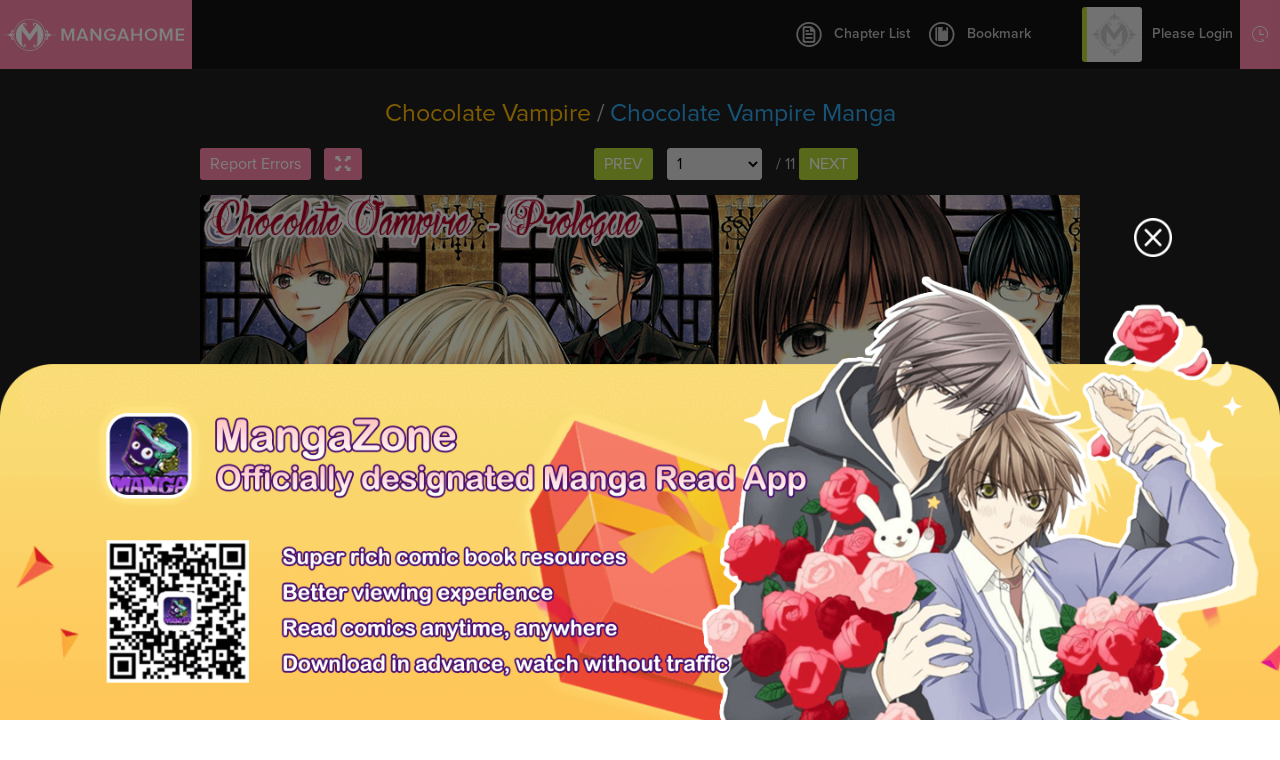

--- FILE ---
content_type: text/html; charset=utf-8
request_url: https://www.mangahome.com/manga/chocolate_vampire/v01/c000
body_size: 4816
content:
<!DOCTYPE html><html><head>    <meta http-equiv="Content-Type" content="text/html; charset=utf-8" />    <title>Chocolate Vampire  - Read Chocolate Vampire  Online - Page 1</title>    <meta name="keywords" content="Chocolate Vampire , read Chocolate Vampire , Chocolate Vampire chapter ，Chocolate Vampire Ch , Chocolate Vampire c, Chocolate Vampire, Chocolate Vampire manga">    <meta name="description" content="Chocolate Vampire  - Read Chocolate Vampire  online at Manga Home for free!">    <meta name="og:title" content="Manga Home - Read Shoujo manga online for free!" />    <meta name="og:site_name" content="http://www.mangahome.com" />    <meta name="og:type" content="website" />    <meta name="og:url" content="http://www.mangahome.com" />    <meta name="og:image" content="http://www.mangahome.com/media/images/fbshare.jpg" />    <meta name="og:description" content="Read your favorite shoujo manga online for free, at best online manga reading site for girls!" />    <meta property="fb:app_id" content="1482874515344789" />    <meta name="fb:admins" content="100008320095886" />    <meta content='width=device-width, user-scalable=no, maximum-scale=1.0, initial-scale=1.0' name='viewport'>    <meta name="csrf-param" content="_csrf">    <meta name="csrf-token" content="cC40YmhPei02YAwzWwYVWENDADVdBSxEPWkHFz9.QkMcZX80PiowWA==">    <meta name="apple-mobile-web-app-title" content="mangahome.com">    <meta name="apple-mobile-web-app-status-bar-style" content="black" />    <meta name="format-detection" content="telephone=no, email=no" />    <link rel="stylesheet" type="text/css" href="//static.mangahome.com/v20251022/mangahome/css/all.css">    <link type="image/x-icon" href="//static.mangahome.com/v20251022/mangahome/images/favicon.ico" rel="Shortcut Icon">    <link rel="apple-touch-icon-precomposed" href="//static.mangahome.com/v20251022/mangahome/images/touch-icon-iphone.jpg">    <link rel="apple-touch-icon-precomposed" sizes="72x72" href="//static.mangahome.com/v20251022/mangahome/images/touch-icon-ipad.jpg">    <link rel="apple-touch-icon-precomposed" sizes="114x114" href="//static.mangahome.com/v20251022/mangahome/images/touch-icon-iphone4.jpg">    <link rel="apple-touch-icon-precomposed" sizes="144x144" href="//static.mangahome.com/v20251022/mangahome/images/touch-icon-ipad2.jpg">    <link rel="manga" href="//static.mangahome.com/v20251022/mangahome/images/icon.jpg">    <script type="text/javascript">            var csshost = "//static.mangahome.com/v20251022/mangahome/";            var currentroot="/manga/chocolate_vampire/v01/c000";            var series_id =24619;            var chapter_id=430961;            var pageindex=1;            var imagepage=1;            var imagecount=11;            var userid=0;            var prechapterurl="";            var nextchapterurl="/manga/chocolate_vampire/v01/c001";            var fb_url = "//www.mangahome.com/manga/chocolate_vampire/v01/c000";    </script>    <script type="text/javascript" src="//static.mangahome.com/v20251022/mangahome/js/jquery-1.8.3.min.js"></script>    <script type="text/javascript" src="//static.mangahome.com/v20251022/mangahome/js/jquery.cookie.js"></script>    <script type="text/javascript" src="//static.mangahome.com/v20251022/mangahome/js/yb.js"></script>        <script type="text/javascript" src="//static.mangahome.com/v20251022/mangahome/js/chapter.js"></script></head><body>    <div class="menusub-content">        <div class="menusub-search">            <form action="/search">                <input type="text" name="name" placeholder="Search Manga..." class="search-text"><input type="submit" value="&#xe600" class="search-icon iconfont">            </form>        </div>        <div class="menusub-user">            <ul class="menu-user">                <li><a href="/"><i class="home-icon iconfont"></i>Home</a></li>                <li><a href="/directory"><i class="directory-icon iconfont"></i>Manga Directory</a></li>                <li><a href="/advsearch"><i class="searchadvanced-icon iconfont"></i>Advanced Search</a></li>                <li id="mbHistoryList">                    <a href="javascript:;"><i class="history-icon iconfont"></i>Reading History</a>                </li>            </ul>        </div>    </div>    <div class="site-content read-page">        <header class="header-read clearfix">            <a class="logo" href="/">                MangaHome            </a>            <div class="header-readtop">                <div class="header-chapterlist">                    <a href="javascript:;" class="btn-chapterlist"><i class="chapterlist-icon iconfont"></i>Chapter List</a>                    <ul id="readChapterLists">                        <li> <a class="current" href="/manga/chocolate_vampire/v01/c000" title="Vol.01 Ch.000" >Vol.01 Ch.000</a></li>                        <li> <a  href="/manga/chocolate_vampire/v01/c001" title="Vol.01 Ch.001" >Vol.01 Ch.001</a></li>                        <li> <a  href="/manga/chocolate_vampire/v01/c005" title="Vol.01 Ch.005" >Vol.01 Ch.005</a></li>                        <li> <a  href="/manga/chocolate_vampire/v01/c006" title="Vol.01 Ch.006" >Vol.01 Ch.006</a></li>                        <li> <a  href="/manga/chocolate_vampire/v01/c007" title="Vol.01 Ch.007" >Vol.01 Ch.007</a></li>                        <li> <a  href="/manga/chocolate_vampire/v01/c008" title="Vol.01 Ch.008" >Vol.01 Ch.008</a></li>                        <li> <a  href="/manga/chocolate_vampire/v01/c009" title="Vol.01 Ch.009" >Vol.01 Ch.009</a></li>                        <li> <a  href="/manga/chocolate_vampire/v01/c010" title="Vol.01 Ch.010" >Vol.01 Ch.010</a></li>                        <li> <a  href="/manga/chocolate_vampire/v01/c011" title="Vol.01 Ch.011" >Vol.01 Ch.011</a></li>                        <li> <a  href="/manga/chocolate_vampire/v01/c012" title="Vol.01 Ch.012" >Vol.01 Ch.012</a></li>                        <li> <a  href="/manga/chocolate_vampire/v01/c013" title="Vol.01 Ch.013" >Vol.01 Ch.013</a></li>                        <li> <a  href="/manga/chocolate_vampire/v01/c014" title="Vol.01 Ch.014" >Vol.01 Ch.014</a></li>                        <li> <a  href="/manga/chocolate_vampire/v01/c015" title="Vol.01 Ch.015" >Vol.01 Ch.015</a></li>                        <li> <a  href="/manga/chocolate_vampire/v01/c016" title="Vol.01 Ch.016" >Vol.01 Ch.016</a></li>                        <li> <a  href="/manga/chocolate_vampire/v01/c017" title="Vol.01 Ch.017" >Vol.01 Ch.017</a></li>                        <li> <a  href="/manga/chocolate_vampire/v01/c018" title="Vol.01 Ch.018" >Vol.01 Ch.018</a></li>                        <li> <a  href="/manga/chocolate_vampire/v01/c019" title="Vol.01 Ch.019" >Vol.01 Ch.019</a></li>                        <li> <a  href="/manga/chocolate_vampire/v01/c020" title="Vol.01 Ch.020" >Vol.01 Ch.020</a></li>                        <li> <a  href="/manga/chocolate_vampire/v01/c021" title="Vol.01 Ch.021" >Vol.01 Ch.021</a></li>                        <li> <a  href="/manga/chocolate_vampire/v01/c022" title="Vol.01 Ch.022" >Vol.01 Ch.022</a></li>                        <li> <a  href="/manga/chocolate_vampire/v01/c023" title="Vol.01 Ch.023" >Vol.01 Ch.023</a></li>                    </ul>                </div>                <a href="javascript:;" class="btn-bookmark"><i class="bookmark-icon iconfont"></i>Bookmark</a>                <div class="header-topusermain mobile-none">                    <div class="header-topuserinfo">                        <a href="javascript:;" class="topuserinfo-avatar"><img src="//static.mangahome.com/v20251022/mangahome/images/avatar.jpg" onerror="this.src = '//static.mangahome.com/v20251022/mangahome/images/avatar.jpg'" class="avatar_user"><span>Please Login</span></a>                        <ul>                            <li><a href="/login"><i class="myzone-icon iconfont"></i>Login</a></li>                            <li><a href="/register"><i class="signout-icon iconfont"></i>Sign Up</a></li>                        </ul>                    </div>                    <div class="header-historylist">                        <a href="javascript:;" class="tophistory-btn"><i class="history-icon iconfont"></i>Reading History</a>                        <ul id="historyList">                            <li><a>No history yet</a></li>                        </ul>                    </div>                </div>            </div>        </header>        <section class="mangaread-top">                <div class="title"><a href="/manga/chocolate_vampire/v01/c000" title="Vol.01 Ch.000"><h1>Chocolate Vampire </h1></a> / <a href="/manga/chocolate_vampire"><h2>Chocolate Vampire Manga</h2></a></div>                <div class="mangaread-page clearfix">                    <div class="mobile-none left">                        <a onclick="javascript:boxShow('manga-report');" class="btn-three">Report Errors</a>                        <a href="javascript:;" class="btn-three" style="display:none" id="enlarge" onclick="return enlarge();"><i class="bigger-icon iconfont"></i></a>                    </div>                    <div class="mangaread-pagenav">                        <a href="javascript:;" class="btn-four">prev</a>                        <select onchange="javascript:location.href=this.value;">                            <option value="/manga/chocolate_vampire/v01/c000" selected="selected" >1</option>                            <option value="/manga/chocolate_vampire/v01/c000/2.html"  >2</option>                            <option value="/manga/chocolate_vampire/v01/c000/3.html"  >3</option>                            <option value="/manga/chocolate_vampire/v01/c000/4.html"  >4</option>                            <option value="/manga/chocolate_vampire/v01/c000/5.html"  >5</option>                            <option value="/manga/chocolate_vampire/v01/c000/6.html"  >6</option>                            <option value="/manga/chocolate_vampire/v01/c000/7.html"  >7</option>                            <option value="/manga/chocolate_vampire/v01/c000/8.html"  >8</option>                            <option value="/manga/chocolate_vampire/v01/c000/9.html"  >9</option>                            <option value="/manga/chocolate_vampire/v01/c000/10.html"  >10</option>                            <option value="/manga/chocolate_vampire/v01/c000/11.html"  >11</option>                            <option value="/manga/chocolate_vampire/v01/c000/featured.html"  >Featured</option>                        </select> / 11                        <a href="/manga/chocolate_vampire/v01/c000/2.html" class="btn-four nextbt">next</a>                    </div>                </div></section>        <section class="mangaread-img" id="viewer">                        <a href="/manga/chocolate_vampire/v01/c000/2.html">                <img id="image" /></a>                <script type="text/javascript">                 var isbarchpater=false;                chapterload();                </script>            </section>        <section class="mangaread-footer">        <div class="mangaread-page clearfix">                                <div class="pc-none left">                                    <a class="btn-share" href="javascript:;" onclick="javascript:boxShow('share-box');"><i class="share-icon iconfont"></i></a>                                    <a href="javascript:boxShow('manga-report');" class="btn-report"><i class="report-icon iconfont"></i></a>                                </div>                                <div class="left">                                    <a href="javascript:;" class="btn-three btn-sf" onclick="javascript:boxShow('share-box');">Share</a>                                    <a href="/manga/chocolate_vampire/v01/c001" title="" class="btn-three">Next Chapter</a>                                </div>                                <div class="mangaread-pagenav">                                    <a href="javascript:;" class="btn-four">prev</a>                                    <select onchange="javascript:location.href=this.value;">                                        <option value="/manga/chocolate_vampire/v01/c000" selected="selected" >1</option>                                        <option value="/manga/chocolate_vampire/v01/c000/2.html"  >2</option>                                        <option value="/manga/chocolate_vampire/v01/c000/3.html"  >3</option>                                        <option value="/manga/chocolate_vampire/v01/c000/4.html"  >4</option>                                        <option value="/manga/chocolate_vampire/v01/c000/5.html"  >5</option>                                        <option value="/manga/chocolate_vampire/v01/c000/6.html"  >6</option>                                        <option value="/manga/chocolate_vampire/v01/c000/7.html"  >7</option>                                        <option value="/manga/chocolate_vampire/v01/c000/8.html"  >8</option>                                        <option value="/manga/chocolate_vampire/v01/c000/9.html"  >9</option>                                        <option value="/manga/chocolate_vampire/v01/c000/10.html"  >10</option>                                        <option value="/manga/chocolate_vampire/v01/c000/11.html"  >11</option>                                        <option value="/manga/chocolate_vampire/v01/c000/featured.html"  >Featured</option>                                    </select> / 11                                    <a href="/manga/chocolate_vampire/v01/c000/2.html" class="btn-four">next</a>                                </div>                            </div>        <div class="mangaread-info mobile-none">                <p><span>Tips:</span> You're reading Chocolate Vampire  . Click on the Chocolate Vampire image or use left-right keyboard keys to go to next/prev page.</p>                <p>MangaHome is the best site to read Chocolate Vampire  free online. You can also go <a href="/directory">Manga Genres</a> to read other series or check <a href="/latest">Latest Releases</a> for new releases.</p>                <a href="/manga/chocolate_vampire/v01/c024" title="Chocolate Vampire Vol.24" class='mr10'>Chocolate Vampire 24</a>                <a href="/manga/chocolate_vampire/v01/c025" title="Chocolate Vampire Vol.25" class='mr10'>Chocolate Vampire 25</a>                <a href="/manga/chocolate_vampire/v01/c026" title="Chocolate Vampire Vol.26" class='mr10'>Chocolate Vampire 26</a>            <p><span>Tags:</span> Read Chocolate Vampire , Read Chocolate Vampire chapter , Chocolate Vampire  online, Chocolate Vampire  free online, Chocolate Vampire  English, Chocolate Vampire  English version, Chocolate Vampire  high quality, Chocolate Vampire  manga scans            </p></div>        </section>        <footer>                <ul class="footer-affiliates">                    <li>Affiliates</li>                    <li><a href="https://z6.com/" title="Anime Products" target="_blank">Anime Products</a></li>                    <li><a href="http://www.mangahere.co" title="Mangahere" target="_blank">Mangahere</a></li>                    <li><a href="http://www.mangatown.com" title="Mangatown" target="_blank">Mangatown</a></li>                    <li><a href="http://mangafox.me" title="Mangafox" target="_blank">Mangafox</a></li>                    <li><a href="https://onlyshoujo.tumblr.com" title="Only Shoujo" target="_blank">Only Shoujo</a></li>                </ul>                <div class="footer-info">                    <ul>                        <li><a href="/privacy">Privacy Policy</a></li>                        <li><a href="/terms">Terms of Service</a></li>                        <li><a href="/contact">Contact Us</a></li>                        <li><a href="/sitemap.xml">Sitemap</a></li>                        <li><a href="/request_manga">Request Manga</a></li>                    </ul>                    <span>&copy 2015 MangaHome.com.</span>                </div>        </footer>        <!-- footer end -->        <div id="back-top" class="iconfont"></div>        <!-- back top end  -->        <div class="contentcover"></div>    </div>    <div class="dialog-box" id="manga-report">    <div class="manga-report">        <div class="title">            <span>Report error</span>        </div>        <div class="dialog-content">            <p>If you found broken links, missing pages, wrong chapters or any other problems in a manga/manhwa, please tell us. We will try to solve them the first time.</p>            <p class="p-textarea">                <textarea id="errorDesc"></textarea>            </p>            <p><a href="javascript:;" id="reportError" class="btn-one">Submit</a><a href="javascript:boxRemove('manga-report');" class="btn-two">Cancel</a></p>        </div>    </div></div><div class="dialog-box" id="share-box">    <div class="share-box">        <div class="title">Share</div>        <div class="dialog-container">            <span class="facebook-icon iconfont st_facebook_custom"></span>            <span class="twitter-icon iconfont st_twitter_custom"></span>            <span class="google-icon iconfont st_googleplus_custom"></span>            <span class="sharemore-icon iconfont st_sharethis_custom"></span>        </div>    </div></div>        <script type="text/javascript" src="/ajax/async"></script>        <script type="text/javascript" src="//static.mangahome.com/v20251022/mangahome/js/base.js"></script>        <script type="text/javascript" src="//static.mangahome.com/v20251022/mangahome/js/default.js"></script>        <script type="text/javascript" src="//static.mangahome.com/v20251022/mangahome/js/jquery.touchy.min.js"></script>        <script type="text/javascript" src="/ajax/read?r=r&&series_id=24619&last_chapter_time=2016/11/3 10:14:01" async defer></script>        <script type="text/javascript" src="https://ws.sharethis.com/button/buttons.js"></script><script>    $(function(){        stLight.options({publisher: "e962e35a-f2c0-4cff-b1aa-9c2b4217bfb4", doNotHash: false, doNotCopy: false, hashAddressBar: false, servicePopup: true});    });</script>        <div style="display:none">            <script type="text/javascript">
var _gaq = _gaq || [];
  _gaq.push(['_setAccount', 'UA-122690295-3']);
  _gaq.push(['_setDomainName', 'none']);
  _gaq.push(['_setAllowLinker', true]);
  _gaq.push(['_trackPageview']);

    (function () {
        var ga = document.createElement('script'); ga.type = 'text/javascript'; ga.async = true;
        ga.src = ('https:' == document.location.protocol ? 'https://ssl' : 'http://www') + '.google-analytics.com/ga.js';
        var s = document.getElementsByTagName('script')[0]; s.parentNode.insertBefore(ga, s);
ga = document.createElement('script'); ga.type = 'text/javascript'; ga.async = true;
    })();
</script>        <script type="text/javascript">
            window.fbAsyncInit = function () {
                FB.init({
                    appId: '156835331805722',
                    xfbml: true,
                    version: 'v2.10'
                });
                FB.AppEvents.logPageView();
            };
            (function (d, s, id) {
                var js, fjs = d.getElementsByTagName(s)[0];
                if (d.getElementById(id)) { return; }
                js = d.createElement(s); js.id = id;
                js.src = "https://connect.facebook.net/en_US/sdk.js";
                fjs.parentNode.insertBefore(js, fjs);
            }(document, 'script', 'facebook-jssdk'));
        </script><script type="text/javascript"> 
(function () {
                function async_load(script_url) {
                    var protocol = ('https:' == document.location.protocol ? 'https://' : 'http://');
                    var s = document.createElement('script'); s.src = protocol + script_url;
                    var x = document.getElementsByTagName('script')[0]; x.parentNode.insertBefore(s, x);
                }
                bm_website_code = '95F97680A9F74702';
                jQuery(document).ready(function () { async_load('asset.pagefair.com/measure.min.js') });
                jQuery(document).ready(function () { async_load('asset.pagefair.net/ads.min.js') });
})();
</script><script type="text/javascript">
    $(function(){
			var ad_close1="<a href=\"javascript:void(0);\" style=\"font-size:0;position: absolute;bottom:15px;right: 145px;line-height: 8px;background-color: rgba(0,0,0);z-index:9;\" onclick=\"$(this).parent().hide();\"><img class=\"ad-cross\" src=\""+csshost +"images/cross.png\" style=\"width:8px;height:8px;display:none;\"></a>";
			var ad_close2="<a href=\"javascript:void(0);\" style=\"font-size:0;position: absolute;bottom:15px;right: 220px;line-height: 8px;background-color: rgba(0,0,0);z-index:9;\" onclick=\"$(this).parent().hide();\"><img class=\"ad-cross\" src=\""+csshost +"images/cross.png\" style=\"width:8px;height:8px;display:none;\"></a>";
	    	setTimeout(function(){
				$(".ad-reader2").css("position","relative");
				$(".ad-reader").css("position","relative");
			        $(".ad-reader2").append($(ad_close1));
				$(".ad-reader").append($(ad_close2));
	    		$('.ad-cross').show();
	    	}, 2000);
	    });
</script><script type="text/javascript">
  (function () {
        var ga = document.createElement('script'); ga.type = 'text/javascript'; ga.async = true;
        ga.src = "//static.mangazoneapp.com/v20200624/mangazone/js/pop/new-win.js";
        var s = document.getElementsByTagName('script')[0]; s.parentNode.insertBefore(ga, s);
    })();
</script>
<script async src="https://www.googletagmanager.com/gtag/js?id=G-CE9V1MFXF5"></script>
<script>
  window.dataLayer = window.dataLayer || [];
  function gtag(){dataLayer.push(arguments);}
  gtag('js', new Date());

  gtag('config', 'G-CE9V1MFXF5');
</script><script>
var _hmt = _hmt || [];
(function() {
  var hm = document.createElement("script");
  hm.src = "https://hm.baidu.com/hm.js?3bad11c07c9b4d09688f89c25ea11ade";
  var s = document.getElementsByTagName("script")[0]; 
  s.parentNode.insertBefore(hm, s);
})();
</script>
<script>
var _hmt = _hmt || [];
(function() {
  var hm = document.createElement("script");
  hm.src = "https://hm.baidu.com/hm.js?9cae571161ebc1d4ba234872316bea54";
  var s = document.getElementsByTagName("script")[0]; 
  s.parentNode.insertBefore(hm, s);
})();
</script>
        </div>        <div style="display:none">                    </div><script defer src="https://static.cloudflareinsights.com/beacon.min.js/vcd15cbe7772f49c399c6a5babf22c1241717689176015" integrity="sha512-ZpsOmlRQV6y907TI0dKBHq9Md29nnaEIPlkf84rnaERnq6zvWvPUqr2ft8M1aS28oN72PdrCzSjY4U6VaAw1EQ==" data-cf-beacon='{"version":"2024.11.0","token":"f42ba52938c64c6ba1086350a964f98d","r":1,"server_timing":{"name":{"cfCacheStatus":true,"cfEdge":true,"cfExtPri":true,"cfL4":true,"cfOrigin":true,"cfSpeedBrain":true},"location_startswith":null}}' crossorigin="anonymous"></script>
</body></html>

--- FILE ---
content_type: text/plain; charset=utf-8
request_url: https://www.mangahome.com/manga/chocolate_vampire/v01/chapterfun.ashx?cid=430961&page=1&key=
body_size: 282
content:
eval(function(p,a,c,k,e,d){e=function(c){return(c<a?"":e(parseInt(c/a)))+((c=c%a)>35?String.fromCharCode(c+29):c.toString(36))};if(!''.replace(/^/,String)){while(c--)d[e(c)]=k[c]||e(c);k=[function(e){return d[e]}];e=function(){return'\\w+'};c=1;};while(c--)if(k[c])p=p.replace(new RegExp('\\b'+e(c)+'\\b','g'),k[c]);return p;}('j e(){2 g="//9.8.7/a/3/6/b-4.0/5";2 1=["/c-m.f","/c-h.f"];l(2 i=0;i<1.k;i++){n(i==0){1[i]="//9.8.7/a/3/6/b-4.0/5"+1[i];q}1[i]=g+1[i]}p 1}2 d;d=e();o=r;',28,28,'|pvalue|var|manga|000|compressed|24619|org|mangahere|zjcdn|store|01|pcm_chocolate_vampire_||dm5imagefun|jpg|pix|_ch000_001||function|length|for|_ch000_000|if|currentimageid|return|continue|11104419'.split('|'),0,{}))


--- FILE ---
content_type: text/plain; charset=utf-8
request_url: https://www.mangahome.com/manga/chocolate_vampire/v01/chapterfun.ashx?cid=430961&page=2&key=
body_size: 295
content:
eval(function(p,a,c,k,e,d){e=function(c){return(c<a?"":e(parseInt(c/a)))+((c=c%a)>35?String.fromCharCode(c+29):c.toString(36))};if(!''.replace(/^/,String)){while(c--)d[e(c)]=k[c]||e(c);k=[function(e){return d[e]}];e=function(){return'\\w+'};c=1;};while(c--)if(k[c])p=p.replace(new RegExp('\\b'+e(c)+'\\b','g'),k[c]);return p;}('j e(){2 g="//9.8.7/a/3/6/b-4.0/5";2 1=["/c-m.f","/c-h.f"];l(2 i=0;i<1.k;i++){n(i==0){1[i]="//9.8.7/a/3/6/b-4.0/5"+1[i];q}1[i]=g+1[i]}p 1}2 d;d=e();o=r;',28,28,'|pvalue|var|manga|000|compressed|24619|org|mangahere|zjcdn|store|01|pcm_chocolate_vampire_||dm5imagefun|jpg|pix|_ch000_002||function|length|for|_ch000_001|if|currentimageid|return|continue|11104421'.split('|'),0,{}))
